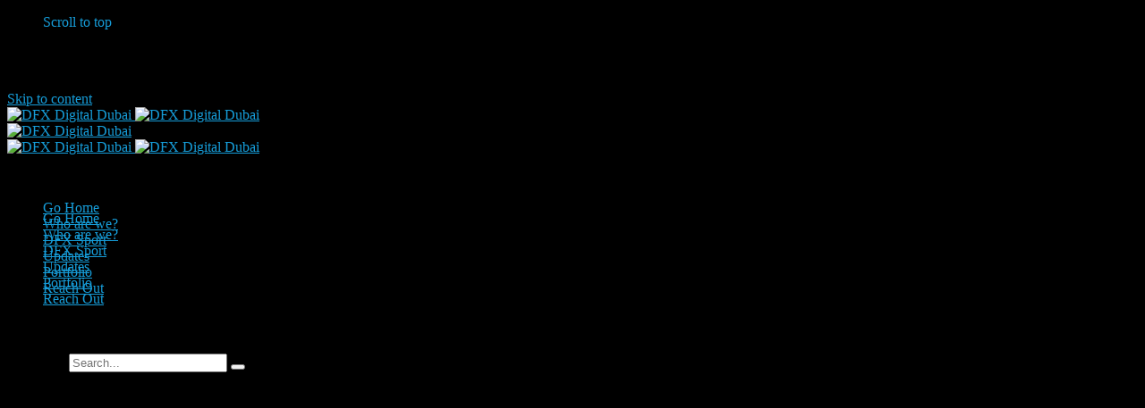

--- FILE ---
content_type: text/html; charset=UTF-8
request_url: http://www.dfx-digital.com/reporting-and-analysis/
body_size: 62907
content:
<!DOCTYPE html>
<html lang="en-US">
<head>
	<meta charset="UTF-8">
	<meta name="viewport" content="width=device-width, initial-scale=1.0, maximum-scale=1, user-scalable=no">

	<meta name='robots' content='index, follow, max-image-preview:large, max-snippet:-1, max-video-preview:-1' />

	<!-- This site is optimized with the Yoast SEO plugin v18.1 - https://yoast.com/wordpress/plugins/seo/ -->
	<title>Reporting and Analysis - DFX Digital Dubai</title>
	<link rel="canonical" href="https://www.dfx-digital.com/reporting-and-analysis/" />
	<meta property="og:locale" content="en_US" />
	<meta property="og:type" content="article" />
	<meta property="og:title" content="Reporting and Analysis - DFX Digital Dubai" />
	<meta property="og:url" content="https://www.dfx-digital.com/reporting-and-analysis/" />
	<meta property="og:site_name" content="DFX Digital Dubai" />
	<meta property="article:modified_time" content="2020-11-01T18:51:49+00:00" />
	<meta property="og:image" content="https://dfxdigital-e33c.kxcdn.com/wp-content/uploads/2020/10/DFXD-Social-Sharing-image.jpg" />
	<meta property="og:image:width" content="1200" />
	<meta property="og:image:height" content="675" />
	<meta property="og:image:type" content="image/jpeg" />
	<meta name="twitter:card" content="summary_large_image" />
	<meta name="twitter:label1" content="Est. reading time" />
	<meta name="twitter:data1" content="17 minutes" />
	<script type="application/ld+json" class="yoast-schema-graph">{"@context":"https://schema.org","@graph":[{"@type":"WebSite","@id":"https://www.dfx-digital.com/#website","url":"https://www.dfx-digital.com/","name":"DFX Digital Dubai","description":"Digital Content Strategy and Implementation","potentialAction":[{"@type":"SearchAction","target":{"@type":"EntryPoint","urlTemplate":"https://www.dfx-digital.com/?s={search_term_string}"},"query-input":"required name=search_term_string"}],"inLanguage":"en-US"},{"@type":"WebPage","@id":"https://www.dfx-digital.com/reporting-and-analysis/#webpage","url":"https://www.dfx-digital.com/reporting-and-analysis/","name":"Reporting and Analysis - DFX Digital Dubai","isPartOf":{"@id":"https://www.dfx-digital.com/#website"},"datePublished":"2020-10-30T11:44:44+00:00","dateModified":"2020-11-01T18:51:49+00:00","breadcrumb":{"@id":"https://www.dfx-digital.com/reporting-and-analysis/#breadcrumb"},"inLanguage":"en-US","potentialAction":[{"@type":"ReadAction","target":["https://www.dfx-digital.com/reporting-and-analysis/"]}]},{"@type":"BreadcrumbList","@id":"https://www.dfx-digital.com/reporting-and-analysis/#breadcrumb","itemListElement":[{"@type":"ListItem","position":1,"name":"Home","item":"https://www.dfx-digital.com/"},{"@type":"ListItem","position":2,"name":"Reporting and Analysis"}]}]}</script>
	<!-- / Yoast SEO plugin. -->


<link rel='dns-prefetch' href='//s.w.org' />
<link rel="alternate" type="application/rss+xml" title="DFX Digital Dubai &raquo; Feed" href="https://www.dfx-digital.com/feed/" />
<script type="text/javascript">
window._wpemojiSettings = {"baseUrl":"https:\/\/s.w.org\/images\/core\/emoji\/13.1.0\/72x72\/","ext":".png","svgUrl":"https:\/\/s.w.org\/images\/core\/emoji\/13.1.0\/svg\/","svgExt":".svg","source":{"concatemoji":"http:\/\/dfxdigital-e33c.kxcdn.com\/wp-includes\/js\/wp-emoji-release.min.js?ver=5.9.12"}};
/*! This file is auto-generated */
!function(e,a,t){var n,r,o,i=a.createElement("canvas"),p=i.getContext&&i.getContext("2d");function s(e,t){var a=String.fromCharCode;p.clearRect(0,0,i.width,i.height),p.fillText(a.apply(this,e),0,0);e=i.toDataURL();return p.clearRect(0,0,i.width,i.height),p.fillText(a.apply(this,t),0,0),e===i.toDataURL()}function c(e){var t=a.createElement("script");t.src=e,t.defer=t.type="text/javascript",a.getElementsByTagName("head")[0].appendChild(t)}for(o=Array("flag","emoji"),t.supports={everything:!0,everythingExceptFlag:!0},r=0;r<o.length;r++)t.supports[o[r]]=function(e){if(!p||!p.fillText)return!1;switch(p.textBaseline="top",p.font="600 32px Arial",e){case"flag":return s([127987,65039,8205,9895,65039],[127987,65039,8203,9895,65039])?!1:!s([55356,56826,55356,56819],[55356,56826,8203,55356,56819])&&!s([55356,57332,56128,56423,56128,56418,56128,56421,56128,56430,56128,56423,56128,56447],[55356,57332,8203,56128,56423,8203,56128,56418,8203,56128,56421,8203,56128,56430,8203,56128,56423,8203,56128,56447]);case"emoji":return!s([10084,65039,8205,55357,56613],[10084,65039,8203,55357,56613])}return!1}(o[r]),t.supports.everything=t.supports.everything&&t.supports[o[r]],"flag"!==o[r]&&(t.supports.everythingExceptFlag=t.supports.everythingExceptFlag&&t.supports[o[r]]);t.supports.everythingExceptFlag=t.supports.everythingExceptFlag&&!t.supports.flag,t.DOMReady=!1,t.readyCallback=function(){t.DOMReady=!0},t.supports.everything||(n=function(){t.readyCallback()},a.addEventListener?(a.addEventListener("DOMContentLoaded",n,!1),e.addEventListener("load",n,!1)):(e.attachEvent("onload",n),a.attachEvent("onreadystatechange",function(){"complete"===a.readyState&&t.readyCallback()})),(n=t.source||{}).concatemoji?c(n.concatemoji):n.wpemoji&&n.twemoji&&(c(n.twemoji),c(n.wpemoji)))}(window,document,window._wpemojiSettings);
</script>
<style type="text/css">
img.wp-smiley,
img.emoji {
	display: inline !important;
	border: none !important;
	box-shadow: none !important;
	height: 1em !important;
	width: 1em !important;
	margin: 0 0.07em !important;
	vertical-align: -0.1em !important;
	background: none !important;
	padding: 0 !important;
}
</style>
	<link rel='stylesheet' id='sgr_main-css'  href='http://dfxdigital-e33c.kxcdn.com/wp-content/plugins/simple-google-recaptcha/sgr.css?ver=1644398948' type='text/css' media='all' />
<link rel='stylesheet' id='wp-block-library-css'  href='http://dfxdigital-e33c.kxcdn.com/wp-includes/css/dist/block-library/style.min.css?ver=5.9.12' type='text/css' media='all' />
<style id='wp-block-library-theme-inline-css' type='text/css'>
.wp-block-audio figcaption{color:#555;font-size:13px;text-align:center}.is-dark-theme .wp-block-audio figcaption{color:hsla(0,0%,100%,.65)}.wp-block-code>code{font-family:Menlo,Consolas,monaco,monospace;color:#1e1e1e;padding:.8em 1em;border:1px solid #ddd;border-radius:4px}.wp-block-embed figcaption{color:#555;font-size:13px;text-align:center}.is-dark-theme .wp-block-embed figcaption{color:hsla(0,0%,100%,.65)}.blocks-gallery-caption{color:#555;font-size:13px;text-align:center}.is-dark-theme .blocks-gallery-caption{color:hsla(0,0%,100%,.65)}.wp-block-image figcaption{color:#555;font-size:13px;text-align:center}.is-dark-theme .wp-block-image figcaption{color:hsla(0,0%,100%,.65)}.wp-block-pullquote{border-top:4px solid;border-bottom:4px solid;margin-bottom:1.75em;color:currentColor}.wp-block-pullquote__citation,.wp-block-pullquote cite,.wp-block-pullquote footer{color:currentColor;text-transform:uppercase;font-size:.8125em;font-style:normal}.wp-block-quote{border-left:.25em solid;margin:0 0 1.75em;padding-left:1em}.wp-block-quote cite,.wp-block-quote footer{color:currentColor;font-size:.8125em;position:relative;font-style:normal}.wp-block-quote.has-text-align-right{border-left:none;border-right:.25em solid;padding-left:0;padding-right:1em}.wp-block-quote.has-text-align-center{border:none;padding-left:0}.wp-block-quote.is-large,.wp-block-quote.is-style-large,.wp-block-quote.is-style-plain{border:none}.wp-block-search .wp-block-search__label{font-weight:700}.wp-block-group:where(.has-background){padding:1.25em 2.375em}.wp-block-separator{border:none;border-bottom:2px solid;margin-left:auto;margin-right:auto;opacity:.4}.wp-block-separator:not(.is-style-wide):not(.is-style-dots){width:100px}.wp-block-separator.has-background:not(.is-style-dots){border-bottom:none;height:1px}.wp-block-separator.has-background:not(.is-style-wide):not(.is-style-dots){height:2px}.wp-block-table thead{border-bottom:3px solid}.wp-block-table tfoot{border-top:3px solid}.wp-block-table td,.wp-block-table th{padding:.5em;border:1px solid;word-break:normal}.wp-block-table figcaption{color:#555;font-size:13px;text-align:center}.is-dark-theme .wp-block-table figcaption{color:hsla(0,0%,100%,.65)}.wp-block-video figcaption{color:#555;font-size:13px;text-align:center}.is-dark-theme .wp-block-video figcaption{color:hsla(0,0%,100%,.65)}.wp-block-template-part.has-background{padding:1.25em 2.375em;margin-top:0;margin-bottom:0}
</style>
<style id='global-styles-inline-css' type='text/css'>
body{--wp--preset--color--black: #000000;--wp--preset--color--cyan-bluish-gray: #abb8c3;--wp--preset--color--white: #ffffff;--wp--preset--color--pale-pink: #f78da7;--wp--preset--color--vivid-red: #cf2e2e;--wp--preset--color--luminous-vivid-orange: #ff6900;--wp--preset--color--luminous-vivid-amber: #fcb900;--wp--preset--color--light-green-cyan: #7bdcb5;--wp--preset--color--vivid-green-cyan: #00d084;--wp--preset--color--pale-cyan-blue: #8ed1fc;--wp--preset--color--vivid-cyan-blue: #0693e3;--wp--preset--color--vivid-purple: #9b51e0;--wp--preset--color--brand-color: #169dd9;--wp--preset--color--beige-dark: #A1824F;--wp--preset--color--dark-strong: #24262B;--wp--preset--color--dark-light: #32353C;--wp--preset--color--grey-strong: #838998;--wp--preset--gradient--vivid-cyan-blue-to-vivid-purple: linear-gradient(135deg,rgba(6,147,227,1) 0%,rgb(155,81,224) 100%);--wp--preset--gradient--light-green-cyan-to-vivid-green-cyan: linear-gradient(135deg,rgb(122,220,180) 0%,rgb(0,208,130) 100%);--wp--preset--gradient--luminous-vivid-amber-to-luminous-vivid-orange: linear-gradient(135deg,rgba(252,185,0,1) 0%,rgba(255,105,0,1) 100%);--wp--preset--gradient--luminous-vivid-orange-to-vivid-red: linear-gradient(135deg,rgba(255,105,0,1) 0%,rgb(207,46,46) 100%);--wp--preset--gradient--very-light-gray-to-cyan-bluish-gray: linear-gradient(135deg,rgb(238,238,238) 0%,rgb(169,184,195) 100%);--wp--preset--gradient--cool-to-warm-spectrum: linear-gradient(135deg,rgb(74,234,220) 0%,rgb(151,120,209) 20%,rgb(207,42,186) 40%,rgb(238,44,130) 60%,rgb(251,105,98) 80%,rgb(254,248,76) 100%);--wp--preset--gradient--blush-light-purple: linear-gradient(135deg,rgb(255,206,236) 0%,rgb(152,150,240) 100%);--wp--preset--gradient--blush-bordeaux: linear-gradient(135deg,rgb(254,205,165) 0%,rgb(254,45,45) 50%,rgb(107,0,62) 100%);--wp--preset--gradient--luminous-dusk: linear-gradient(135deg,rgb(255,203,112) 0%,rgb(199,81,192) 50%,rgb(65,88,208) 100%);--wp--preset--gradient--pale-ocean: linear-gradient(135deg,rgb(255,245,203) 0%,rgb(182,227,212) 50%,rgb(51,167,181) 100%);--wp--preset--gradient--electric-grass: linear-gradient(135deg,rgb(202,248,128) 0%,rgb(113,206,126) 100%);--wp--preset--gradient--midnight: linear-gradient(135deg,rgb(2,3,129) 0%,rgb(40,116,252) 100%);--wp--preset--duotone--dark-grayscale: url('#wp-duotone-dark-grayscale');--wp--preset--duotone--grayscale: url('#wp-duotone-grayscale');--wp--preset--duotone--purple-yellow: url('#wp-duotone-purple-yellow');--wp--preset--duotone--blue-red: url('#wp-duotone-blue-red');--wp--preset--duotone--midnight: url('#wp-duotone-midnight');--wp--preset--duotone--magenta-yellow: url('#wp-duotone-magenta-yellow');--wp--preset--duotone--purple-green: url('#wp-duotone-purple-green');--wp--preset--duotone--blue-orange: url('#wp-duotone-blue-orange');--wp--preset--font-size--small: 14px;--wp--preset--font-size--medium: 20px;--wp--preset--font-size--large: 17px;--wp--preset--font-size--x-large: 42px;--wp--preset--font-size--extra-small: 13px;--wp--preset--font-size--normal: 15px;--wp--preset--font-size--larger: 20px;}.has-black-color{color: var(--wp--preset--color--black) !important;}.has-cyan-bluish-gray-color{color: var(--wp--preset--color--cyan-bluish-gray) !important;}.has-white-color{color: var(--wp--preset--color--white) !important;}.has-pale-pink-color{color: var(--wp--preset--color--pale-pink) !important;}.has-vivid-red-color{color: var(--wp--preset--color--vivid-red) !important;}.has-luminous-vivid-orange-color{color: var(--wp--preset--color--luminous-vivid-orange) !important;}.has-luminous-vivid-amber-color{color: var(--wp--preset--color--luminous-vivid-amber) !important;}.has-light-green-cyan-color{color: var(--wp--preset--color--light-green-cyan) !important;}.has-vivid-green-cyan-color{color: var(--wp--preset--color--vivid-green-cyan) !important;}.has-pale-cyan-blue-color{color: var(--wp--preset--color--pale-cyan-blue) !important;}.has-vivid-cyan-blue-color{color: var(--wp--preset--color--vivid-cyan-blue) !important;}.has-vivid-purple-color{color: var(--wp--preset--color--vivid-purple) !important;}.has-black-background-color{background-color: var(--wp--preset--color--black) !important;}.has-cyan-bluish-gray-background-color{background-color: var(--wp--preset--color--cyan-bluish-gray) !important;}.has-white-background-color{background-color: var(--wp--preset--color--white) !important;}.has-pale-pink-background-color{background-color: var(--wp--preset--color--pale-pink) !important;}.has-vivid-red-background-color{background-color: var(--wp--preset--color--vivid-red) !important;}.has-luminous-vivid-orange-background-color{background-color: var(--wp--preset--color--luminous-vivid-orange) !important;}.has-luminous-vivid-amber-background-color{background-color: var(--wp--preset--color--luminous-vivid-amber) !important;}.has-light-green-cyan-background-color{background-color: var(--wp--preset--color--light-green-cyan) !important;}.has-vivid-green-cyan-background-color{background-color: var(--wp--preset--color--vivid-green-cyan) !important;}.has-pale-cyan-blue-background-color{background-color: var(--wp--preset--color--pale-cyan-blue) !important;}.has-vivid-cyan-blue-background-color{background-color: var(--wp--preset--color--vivid-cyan-blue) !important;}.has-vivid-purple-background-color{background-color: var(--wp--preset--color--vivid-purple) !important;}.has-black-border-color{border-color: var(--wp--preset--color--black) !important;}.has-cyan-bluish-gray-border-color{border-color: var(--wp--preset--color--cyan-bluish-gray) !important;}.has-white-border-color{border-color: var(--wp--preset--color--white) !important;}.has-pale-pink-border-color{border-color: var(--wp--preset--color--pale-pink) !important;}.has-vivid-red-border-color{border-color: var(--wp--preset--color--vivid-red) !important;}.has-luminous-vivid-orange-border-color{border-color: var(--wp--preset--color--luminous-vivid-orange) !important;}.has-luminous-vivid-amber-border-color{border-color: var(--wp--preset--color--luminous-vivid-amber) !important;}.has-light-green-cyan-border-color{border-color: var(--wp--preset--color--light-green-cyan) !important;}.has-vivid-green-cyan-border-color{border-color: var(--wp--preset--color--vivid-green-cyan) !important;}.has-pale-cyan-blue-border-color{border-color: var(--wp--preset--color--pale-cyan-blue) !important;}.has-vivid-cyan-blue-border-color{border-color: var(--wp--preset--color--vivid-cyan-blue) !important;}.has-vivid-purple-border-color{border-color: var(--wp--preset--color--vivid-purple) !important;}.has-vivid-cyan-blue-to-vivid-purple-gradient-background{background: var(--wp--preset--gradient--vivid-cyan-blue-to-vivid-purple) !important;}.has-light-green-cyan-to-vivid-green-cyan-gradient-background{background: var(--wp--preset--gradient--light-green-cyan-to-vivid-green-cyan) !important;}.has-luminous-vivid-amber-to-luminous-vivid-orange-gradient-background{background: var(--wp--preset--gradient--luminous-vivid-amber-to-luminous-vivid-orange) !important;}.has-luminous-vivid-orange-to-vivid-red-gradient-background{background: var(--wp--preset--gradient--luminous-vivid-orange-to-vivid-red) !important;}.has-very-light-gray-to-cyan-bluish-gray-gradient-background{background: var(--wp--preset--gradient--very-light-gray-to-cyan-bluish-gray) !important;}.has-cool-to-warm-spectrum-gradient-background{background: var(--wp--preset--gradient--cool-to-warm-spectrum) !important;}.has-blush-light-purple-gradient-background{background: var(--wp--preset--gradient--blush-light-purple) !important;}.has-blush-bordeaux-gradient-background{background: var(--wp--preset--gradient--blush-bordeaux) !important;}.has-luminous-dusk-gradient-background{background: var(--wp--preset--gradient--luminous-dusk) !important;}.has-pale-ocean-gradient-background{background: var(--wp--preset--gradient--pale-ocean) !important;}.has-electric-grass-gradient-background{background: var(--wp--preset--gradient--electric-grass) !important;}.has-midnight-gradient-background{background: var(--wp--preset--gradient--midnight) !important;}.has-small-font-size{font-size: var(--wp--preset--font-size--small) !important;}.has-medium-font-size{font-size: var(--wp--preset--font-size--medium) !important;}.has-large-font-size{font-size: var(--wp--preset--font-size--large) !important;}.has-x-large-font-size{font-size: var(--wp--preset--font-size--x-large) !important;}
</style>
<link rel='stylesheet' id='contact-form-7-css'  href='http://dfxdigital-e33c.kxcdn.com/wp-content/plugins/contact-form-7/includes/css/styles.css?ver=5.5.4' type='text/css' media='all' />
<link rel='stylesheet' id='ohio-style-css'  href='http://dfxdigital-e33c.kxcdn.com/wp-content/themes/ohio/style.css?ver=2.4.3' type='text/css' media='all' />
<style id='ohio-style-inline-css' type='text/css'>
.brand-color,.brand-color-i,.brand-color-hover-i:hover,.brand-color-hover:hover,.has-brand-color-color,.is-style-outline .has-brand-color-color,a:hover,.nav .nav-item.active-main-item > a,.nav .nav-item.active > a,.nav .current-menu-ancestor > a,.nav .current-menu-item > a,.hamburger-nav .menu li.current-menu-ancestor > a > span,.hamburger-nav .menu li.current-menu-item > a > span,.blog-grid:not(.blog-grid-type-2):not(.blog-grid-type-4):hover h3 a,.portfolio-item.grid-2:hover h4.title,.fullscreen-nav li a:hover,.socialbar.inline a:hover,.gallery .expand .ion:hover,.close .ion:hover,.accordionItem_title:hover,.tab .tabNav_link:hover,.widget .socialbar a:hover,.social-bar .socialbar a:hover,.share-bar .links a:hover,.widget_shopping_cart_content .buttons a.button:first-child:hover,span.page-numbers.current,a.page-numbers:hover,.comment-content a,.page-headline .subtitle b:before,nav.pagination li .page-numbers.active,.woocommerce .woo-my-nav li.is-active a,.portfolio-sorting li a.active,.widget_nav_menu .current-menu-item > a,.widget_pages .current-menu-item > a,.portfolio-item-fullscreen .portfolio-details-date:before,.btn.btn-link:hover,.blog-grid-content .category-holder:after,.clb-page-headline .post-meta-estimate:before,.comments-area .comment-date-and-time:after,.post .entry-content a:not(.wp-block-button__link),.project-page-content .date:before,.pagination li .btn.active,.pagination li .btn.current,.pagination li .page-numbers.active,.pagination li .page-numbers.current,.category-holder:not(.no-divider):after,.inline-divider:after,.hamburger-nav .menu .nav-item:hover > a.menu-link .ion,.hamburger-nav .menu .nav-item .visible > a.menu-link .ion,.hamburger-nav .menu .nav-item.active > a.menu-link .ion,.hamburger-nav .menu .sub-nav-item:hover > a.menu-link .ion,.hamburger-nav .menu .sub-nav-item .visible > a.menu-link .ion,.hamburger-nav .menu .sub-nav-item.active > a.menu-link .ion,.widgets a,.widgets a *:not(.fab),.pricing:hover .pricing_price_title,.btn-link:focus, a.btn-link:focus,.btn-link:active, a.btn-link:active,.pricing_list_item .ion,a.highlighted,.woocommerce .woocommerce-privacy-policy-text a,.blog-grid-type-6 .category-holder a.category{color:#169dd9;}.brand-border-color,.brand-border-color-hover,.has-brand-color-background-color,.is-style-outline .has-brand-color-color,.wp-block-button__link:hover,.custom-cursor .circle-cursor--outer,.btn-brand, .btn:not(.btn-link):hover,.btn-brand:active, .btn:not(.btn-link):active,.btn-brand:focus, .btn:not(.btn-link):focus,a.button:hover,button.button:hover,.pricing:hover .btn.btn-brand{border-color:#169dd9;}.brand-bg-color,.brand-bg-color-after,.brand-bg-color-before,.brand-bg-color-hover,.brand-bg-color-i,.brand-bg-color-hover-i,.btn-brand:not(.btn-outline),.has-brand-color-background-color,a.brand-bg-color,.wp-block-button__link:hover,.widget_price_filter .ui-slider-range,.widget_price_filter .ui-slider-handle:after,.nav .nav-item:before,.nav .nav-item.current-menu-item:before,.widget_calendar caption,.tag:not(.tag-portfolio):hover,.page-headline .tags .tag,.radio input:checked + .input:after,.menu-list-details .tag,.custom-cursor .circle-cursor--inner,.custom-cursor .circle-cursor--inner.cursor-link-hover,.btn-round:before,.btn:not(.btn-link):hover,.btn:not(.btn-link):active,.btn:not(.btn-link):focus,button.button:not(.btn-link):hover,a.button:not(.btn-link):hover,.btn.btn-flat:hover,.btn.btn-flat:focus,.btn.btn-outline:hover,nav.pagination li .btn.active:hover,.tag:not(body):hover,.tag-cloud-link:hover,.pricing_price_time:hover,.pricing:hover .btn.btn-brand{background-color:#169dd9;}::selection{background-color:#169dd9;}a,.post .entry-content a:not(.wp-block-button__link){color:#169dd9;}.comments-container,.woo_c-product .single-product-tabs .tab-items-container,.single-post .widget_ohio_widget_about_author,.blog-grid.boxed .blog-grid-content,.portfolio-item-grid.portfolio-grid-type-1.boxed .portfolio-item-details,.site-footer{background-color:#000000;}.dark-scheme,.dark-scheme.with-boxed-container .site,.dark-scheme .site-content,.dark-scheme .header:not(.-mobile).header-5,.dark-scheme .site-footer,.dark-scheme .horizontal_accordionItem,.dark-scheme .clb-page-headline:before,.dark-scheme [class*="type"] .woo_c-product-details{background-color:#000000;}.search-global.fixed .ion{color:#169dd9;}.header.-mobile .nav .mbl-overlay-container{background-color:#169dd9;}.header,.header:not(.-mobile).header-5,.header:not(.-mobile).header-6,.header:not(.-mobile).header-7{border:none;}.header.-sticky{border:none;}.clb-back-link{top:120px;}.clb-page-headline::after{background-color:transparent;}.page-container,.elementor .elementor-section.elementor-section-boxed > .elementor-container{max-width:1300px}.spinner .path,.sk-preloader .sk-circle:before,.sk-folding-cube .sk-cube:before,.sk-preloader .sk-child:before,.sk-double-bounce .sk-child{stroke:#169dd9;background-color:#169dd9;}.sk-percentage .sk-percentage-percent{color:#169dd9;}.clb-subscribe-img{background-image:url('https://dfxdigital-e33c.kxcdn.com/wp-content/uploads/2019/11/oh__img9-1-768x768.jpg');background-size:cover;background-position:center center;background-repeat:no-repeat;}body.custom-cursor .circle-cursor--inner,body.custom-cursor .circle-cursor--inner.cursor-link-hover{background-color:#169dd9;}body.custom-cursor .circle-cursor--outer,body.custom-cursor .circle-cursor--outer.cursor-link-hover{border-color:#169dd9;}.site-footer{background-color:#000000;color:#000000;}.site-footer,.site-footer .widgets a,.site-footer .btn-flat{color:#000000;}.site-footer .widget-title{color:#000000;}.comments-container {background-color: rgba(66,0,255,0.035);}.page-container.top-offset {padding-top: 80px;} @media screen and (min-width:1025px){.header .header-wrap, .header.header-2:not(.-mobile) .header-wrap, .header-cap, :not(.is-mobile-menu).with-header-2 .header-cap{height:100px;}.header .branding .logo img, .header .branding .mobile-logo img, .header .branding .fixed-mobile-logo img, .header .branding .for-onepage img{max-height:80px;}.clb-page-headline{min-height:500px;}} @media screen and (min-width:769px) and (max-width:1024px){.header .branding .logo img, .header .branding .mobile-logo img, .header .branding .fixed-mobile-logo img, .header .branding .for-onepage img{max-height:70px;}.clb-page-headline{min-height:400px;}} @media screen and (max-width:768px){.header .branding .logo img, .header .branding .mobile-logo img, .header .branding .fixed-mobile-logo img, .header .branding .for-onepage img{max-height:50px;}.clb-page-headline{min-height:300px;}}
</style>
<link rel='stylesheet' id='js_composer_front-css'  href='http://dfxdigital-e33c.kxcdn.com/wp-content/plugins/js_composer/assets/css/js_composer.min.css?ver=6.4.1' type='text/css' media='all' />
<script type='text/javascript' id='sgr_main-js-extra'>
/* <![CDATA[ */
var sgr_main = {"sgr_site_key":"6LeTBNwZAAAAANVBaEaQ0sAb2yYo-Uyj9gjNkJKZ"};
/* ]]> */
</script>
<script type='text/javascript' src='http://dfxdigital-e33c.kxcdn.com/wp-content/plugins/simple-google-recaptcha/sgr.js?ver=1644398948' id='sgr_main-js'></script>
<link rel="EditURI" type="application/rsd+xml" title="RSD" href="https://www.dfx-digital.com/xmlrpc.php?rsd" />
<link rel="wlwmanifest" type="application/wlwmanifest+xml" href="http://www.dfx-digital.com/wp-includes/wlwmanifest.xml" /> 
<meta name="generator" content="WordPress 5.9.12" />
<link rel='shortlink' href='https://www.dfx-digital.com/?p=218056' />
<link rel="alternate" type="application/json+oembed" href="https://www.dfx-digital.com/wp-json/oembed/1.0/embed?url=https%3A%2F%2Fwww.dfx-digital.com%2Freporting-and-analysis%2F" />
<link rel="alternate" type="text/xml+oembed" href="https://www.dfx-digital.com/wp-json/oembed/1.0/embed?url=https%3A%2F%2Fwww.dfx-digital.com%2Freporting-and-analysis%2F&#038;format=xml" />
<meta name="generator" content="Powered by WPBakery Page Builder - drag and drop page builder for WordPress."/>
<link rel="icon" href="https://dfxdigital-e33c.kxcdn.com/wp-content/uploads/2020/09/DFX-Desktop-Icon-150x150.jpg" sizes="32x32" />
<link rel="icon" href="https://dfxdigital-e33c.kxcdn.com/wp-content/uploads/2020/09/DFX-Desktop-Icon-300x300.jpg" sizes="192x192" />
<link rel="apple-touch-icon" href="https://dfxdigital-e33c.kxcdn.com/wp-content/uploads/2020/09/DFX-Desktop-Icon-300x300.jpg" />
<meta name="msapplication-TileImage" content="https://dfxdigital-e33c.kxcdn.com/wp-content/uploads/2020/09/DFX-Desktop-Icon-300x300.jpg" />
<style type="text/css" data-type="vc_shortcodes-custom-css">.vc_custom_1584626412200{background-color: rgba(136,136,136,0.05) !important;*background-color: rgb(136,136,136) !important;}.vc_custom_1604056399831{background-color: rgba(136,136,136,0.05) !important;*background-color: rgb(136,136,136) !important;}.vc_custom_1604144213649{background-color: #000000 !important;}.vc_custom_1604056427494{background-color: #000000 !important;}.vc_custom_1584626525911{border-left-width: 1px !important;padding-left: 50px !important;border-left-color: rgba(136,136,136,0.8) !important;border-left-style: solid !important;}.vc_custom_1584626054812{border-left-width: 1px !important;padding-left: 50px !important;border-left-color: rgba(136,136,136,0.8) !important;border-left-style: solid !important;}.vc_custom_1584626054812{border-left-width: 1px !important;padding-left: 50px !important;border-left-color: rgba(136,136,136,0.8) !important;border-left-style: solid !important;}.vc_custom_1584626048973{border-left-width: 1px !important;padding-left: 50px !important;border-left-color: rgba(136,136,136,0.8) !important;border-left-style: solid !important;}.vc_custom_1584626060067{border-left-width: 1px !important;padding-left: 50px !important;border-left-color: rgba(136,136,136,0.8) !important;border-left-style: solid !important;}.vc_custom_1584626060067{border-left-width: 1px !important;padding-left: 50px !important;border-left-color: rgba(136,136,136,0.8) !important;border-left-style: solid !important;}.vc_custom_1584625893395{padding-left: 30px !important;}.vc_custom_1584625897534{padding-left: 30px !important;}.vc_custom_1584621131402{padding-left: 50px !important;}.vc_custom_1584621135305{padding-left: 50px !important;}.vc_custom_1584621139671{padding-left: 50px !important;}.vc_custom_1584621143924{padding-left: 50px !important;}.vc_custom_1584621291990{padding-left: 50px !important;}.vc_custom_1584621301000{padding-left: 50px !important;}.vc_custom_1584621296514{padding-left: 50px !important;}.vc_custom_1571143156542{background-position: center !important;background-repeat: no-repeat !important;background-size: cover !important;}.vc_custom_1584626487997{background-color: #ffffff !important;}.vc_custom_1581939512916{margin-right: 0px !important;margin-left: 0px !important;background-image: url(http://dfxdigital-e33c.kxcdn.com/wp-content/uploads/2019/10/oh__img92-2.jpg?id=20420) !important;background-position: center !important;background-repeat: no-repeat !important;background-size: cover !important;}.vc_custom_1584626533244{border-top-width: 1px !important;padding-top: 30px !important;border-top-color: rgba(136,136,136,0.8) !important;border-top-style: solid !important;}</style><noscript><style> .wpb_animate_when_almost_visible { opacity: 1; }</style></noscript></head>
<body class="page-template-default page page-id-218056 wp-embed-responsive ohio-theme-2-0-0 with-header-4 with-spacer dark-scheme custom-cursor wpb-js-composer js-comp-ver-6.4.1 vc_responsive">
	

	
    <ul class="elements-bar left">
                    <li><a class="clb-scroll-top vc_hidden-md vc_hidden-sm vc_visible-xs">
	<div class="clb-scroll-top-bar">
		<div class="scroll-track"></div>
	</div>
	<div class="clb-scroll-top-holder font-titles">
		Scroll to top	</div>
</a></li>
                    <li>
</li>
            </ul>

    <ul class="elements-bar right">
                    <li>
</li>
            </ul>

	<div id="page" class="site">
		<a class="skip-link screen-reader-text" href="#main">Skip to content</a>
		
		
		

		
<header id="masthead" class="header dark-text header-4 both-types"
     data-header-fixed="true"         data-fixed-initial-offset="150">
        
    <div class="header-wrap">
        <div class="top-part">
		
            <div class="left-part"> 
                                    <div class="desktop-hamburger">
                        
<!-- Fullscreen -->
<div class="hamburger btn-round btn-round-light dark-mode-reset" tabindex="1">
	<i class="ion">
		<a href="#" class="hamburger-holder" aria-controls="site-navigation" aria-expanded="false">
			<span class="_shape"></span>
			<span class="_shape"></span>
		</a>	
	</i>
</div>                    </div>
                                                    <div class="mobile-hamburger -left">
                        
<!-- Fullscreen -->
<div class="hamburger btn-round btn-round-light dark-mode-reset" tabindex="1">
	<i class="ion">
		<a href="#" class="hamburger-holder" aria-controls="site-navigation" aria-expanded="false">
			<span class="_shape"></span>
			<span class="_shape"></span>
		</a>	
	</i>
</div>                    </div>
                
                
<div class="branding">
	<a class="branding-title font-titles" href="https://www.dfx-digital.com/" rel="home">
		<div class="logo">
							<img src="https://dfxdigital-e33c.kxcdn.com/wp-content/uploads/2020/10/DFX-Head-only-e1603529190520.png" class=" main-logo"  alt="DFX Digital Dubai" >
				
															<img src="https://dfxdigital-e33c.kxcdn.com/wp-content/uploads/2020/10/DFX-Head-only-e1603529190520.png" class=" dark-scheme-logo"  alt="DFX Digital Dubai" >
									
					</div>
		<div class="fixed-logo">
							<img src="https://dfxdigital-e33c.kxcdn.com/wp-content/uploads/2020/10/DFX-Head-only-e1603529190520.png"  alt="DFX Digital Dubai">
					</div>
						<div class="for-onepage">
			<span class="dark hidden">
									<img src="https://dfxdigital-e33c.kxcdn.com/wp-content/uploads/2020/10/DFX-Head-only-e1603529190520.png"  alt="DFX Digital Dubai">
							</span>
			<span class="light hidden">
									<img src="https://dfxdigital-e33c.kxcdn.com/wp-content/uploads/2020/10/DFX-Head-only-e1603529190520.png"  alt="DFX Digital Dubai">
							</span>
		</div>
	</a>
</div>
                <ul class="menu-optional">
                    <li class="lang-dropdown-holder">
                        
                    </li>
                </ul>
            </div>
            <!-- Logo -->
            
<nav id="site-navigation" class="nav with-counters" data-mobile-menu-second-click-link="">

    <!-- Mobile overlay -->
    <div class="mbl-overlay menu-mbl-overlay">
        <div class="mbl-overlay-bg"></div>

        <!-- Close bar -->
        <div class="close-bar text-left">
            <div class="btn-round btn-round-light clb-close" tabindex="0">
                <i class="ion ion-md-close"></i>
            </div>

            <!-- Search -->
            
	<a class="search-global btn-round btn-round-light" tabindex="1" data-nav-search="true">
		<i class="icon ion ion-md-search brand-color-hover-i"></i>
	</a>
        </div>
        <div class="mbl-overlay-container">

            <!-- Navigation -->
            <div id="mega-menu-wrap" class="nav-container">

                <ul id="primary-menu" class="menu"><li id="nav-menu-item-217676-697f4aecd63bd" class="mega-menu-item nav-item menu-item-depth-0 "><a href="https://www.dfx-digital.com/" class="menu-link main-menu-link item-title"><span>Go Home</span></a></li>
<li id="nav-menu-item-217567-697f4aecd655f" class="mega-menu-item nav-item menu-item-depth-0 "><a href="https://www.dfx-digital.com/about-dfx-digital/" class="menu-link main-menu-link item-title"><span>Who are we?</span></a></li>
<li id="nav-menu-item-218304-697f4aecd65d9" class="mega-menu-item nav-item menu-item-depth-0 "><a href="https://www.dfx-digital.com/dfx-digital-sports/" class="menu-link main-menu-link item-title"><span>DFX Sport</span></a></li>
<li id="nav-menu-item-218258-697f4aecd6718" class="mega-menu-item nav-item menu-item-depth-0 "><a href="https://www.dfx-digital.com/category/dfx-digital-content/" class="menu-link main-menu-link item-title"><span>Updates</span></a></li>
<li id="nav-menu-item-217642-697f4aecd6786" class="mega-menu-item nav-item menu-item-depth-0 "><a title="DFX Digital Clients" href="https://www.dfx-digital.com/dfx-digital-projects/" class="menu-link main-menu-link item-title"><span>Portfolio</span></a></li>
<li id="nav-menu-item-217568-697f4aecd67fc" class="mega-menu-item nav-item menu-item-depth-0 "><a title="Contact DFX Digital" href="https://www.dfx-digital.com/contact-dfx-digital/" class="menu-link main-menu-link item-title"><span>Reach Out</span></a></li>
</ul>            </div>

            <!-- Copyright -->
            <div class="copyright">
                © 2020 - DFX Digital                <br>
                All right reserved.            </div>

            

            <!-- Social links -->
                    </div>

        <!-- Mobile social icons -->
            </div>
</nav>

            <ul class="menu-optional right-part">
                <li class="btn-optional-holder">
                                    </li>
                                    <li>
                        
	<a class="search-global btn-round btn-round-light" tabindex="1" data-nav-search="true">
		<i class="icon ion ion-md-search brand-color-hover-i"></i>
	</a>
                    </li>
                                
								            </ul>

        </div>
        <div class="middle-part"></div>
    </div>
</header>

<div class="clb-popup hamburger-nav type3">
    <div class="close-bar text-left">
        <div class="btn-round clb-close" tabindex="0">
            <i class="ion ion-md-close"></i>
        </div>
    </div>
    <div class="page-container">
        <div class="hamburger-nav-holder">
            <ul id="secondary-menu" class="menu"><li id="nav-menu-item-217676-697f4aecd8531" class="mega-menu-item nav-item menu-item-depth-0 "><a href="https://www.dfx-digital.com/" class="menu-link main-menu-link item-title"><span>Go Home</span></a></li>
<li id="nav-menu-item-217567-697f4aecd85f1" class="mega-menu-item nav-item menu-item-depth-0 "><a href="https://www.dfx-digital.com/about-dfx-digital/" class="menu-link main-menu-link item-title"><span>Who are we?</span></a></li>
<li id="nav-menu-item-218304-697f4aecd863b" class="mega-menu-item nav-item menu-item-depth-0 "><a href="https://www.dfx-digital.com/dfx-digital-sports/" class="menu-link main-menu-link item-title"><span>DFX Sport</span></a></li>
<li id="nav-menu-item-218258-697f4aecd867d" class="mega-menu-item nav-item menu-item-depth-0 "><a href="https://www.dfx-digital.com/category/dfx-digital-content/" class="menu-link main-menu-link item-title"><span>Updates</span></a></li>
<li id="nav-menu-item-217642-697f4aecd86e6" class="mega-menu-item nav-item menu-item-depth-0 "><a title="DFX Digital Clients" href="https://www.dfx-digital.com/dfx-digital-projects/" class="menu-link main-menu-link item-title"><span>Portfolio</span></a></li>
<li id="nav-menu-item-217568-697f4aecd872e" class="mega-menu-item nav-item menu-item-depth-0 "><a title="Contact DFX Digital" href="https://www.dfx-digital.com/contact-dfx-digital/" class="menu-link main-menu-link item-title"><span>Reach Out</span></a></li>
</ul>        </div>
        <div class="hamburger-nav-details">

			
							<div class="details-column">
					<b>Get In Touch</b><br> 				</div>
							<div class="details-column">
					<b>Work Inquiries</b><br>				</div>
			
			
        </div>
    </div>
</div>
				<div class="clb-popup clb-search-popup">
			<div class="close-bar">
				<div class="btn-round clb-close" tabindex="0">
					<i class="ion ion-md-close"></i>
				</div>
			</div>
			<div class="search-holder">
				<form role="search" class="search search-form" action="https://www.dfx-digital.com/" method="GET">
	<label>
		<span class="screen-reader-text">Search for</span>
		<input autocomplete="off" type="text" class="search-field" name="s" placeholder="Search..." value="">
	</label>
	<button type="submit" class="search search-submit">
		<i class="ion ion-md-search"></i>
	</button>
</form>			</div>
		</div>
		
		
		
		<div id="content" class="site-content" data-mobile-menu-resolution="768">

						<div class="header-cap"></div>
			


<div class="page-container">
	<div id="primary" class="content-area">

		
		<div class="page-content ">
			<main id="main" class="site-main">
			<article id="post-218056" class="post-218056 page type-page status-publish hentry">
	<div class="entry-content">
		<div data-vc-full-width="true" data-vc-full-width-init="false" class="vc_row wpb_row vc_row-fluid vc_custom_1584626412200 vc_row-has-fill"><div class="wpb_column vc_column_container vc_col-sm-4"><div class="vc_column-inner"><div class="wpb_wrapper"><div class="vc_empty_space  clb__section_spacer"   style="height: 90px"><span class="vc_empty_space_inner"></span></div><div class="ohio-heading-sc heading clb__heading text-left"
	id="ohio-custom-697f4aece15a1" 
	 data-aos="fade-up" 
				>
	
			<p class="subtitle">
			See the future of your business grow		</p>
	
	
	<h2 class="title subtitle-top">
		Statistical Analysis and Data	</h2>

	
		
</div><div class="vc_empty_space"   style="height: 40px"><span class="vc_empty_space_inner"></span></div><div class="ohio-parallax-sc parallax"
id="ohio-custom-697f4aece2b76"
data-parallax-bg="vertical" 
data-parallax-speed="1.2">
	
	<div class="parallax-bg"></div>
	<div class="parallax-content">
		<div class="vc_empty_space"   style="height: 450px"><span class="vc_empty_space_inner"></span></div>	</div>

</div></div></div></div><div class="wpb_column vc_column_container vc_col-sm-4"><div class="vc_column-inner"><div class="wpb_wrapper"><div class="vc_empty_space  clb__section_spacer"   style="height: 90px"><span class="vc_empty_space_inner"></span></div><div class="ohio-content_box-sс content_box  clb__padding_reset" 
	id="ohio-custom-697f4aece4d14"
	 data-aos="fade-up" 
			 data-aos-delay="100"	>
	<div class="content_box_container">
		<div class="ohio-heading-sc heading text-left"
	id="ohio-custom-697f4aece6967" 
	 
				>
	
			<p class="subtitle">
			01.		</p>
	
	
	<h4 class="title subtitle-top">
		Brand Sentiment	</h4>

	
		
</div><div class="ohio-text-sc " 
	id="ohio-custom-697f4aece6aea" 
	 
				>

	<p>Are you measuring the way that your brand is perceived online? We can find the right tools and manage your feedback.</p>
	
</div>	</div>
	

</div><div class="vc_empty_space  clb__spacer"   style="height: 60px"><span class="vc_empty_space_inner"></span></div><div class="ohio-content_box-sс content_box  clb__padding_reset" 
	id="ohio-custom-697f4aece6d06"
	 data-aos="fade-up" 
			 data-aos-delay="100"	>
	<div class="content_box_container">
		<div class="ohio-heading-sc heading text-left"
	id="ohio-custom-697f4aece6e07" 
	 
				>
	
			<p class="subtitle">
			02.		</p>
	
	
	<h4 class="title subtitle-top">
		Campaign Measurement	</h4>

	
		
</div><div class="ohio-text-sc " 
	id="ohio-custom-697f4aece6f3e" 
	 
				>

	<p>Measuring and tracking your content campaigns with the correct tools is an essential part of your strategy.</p>
	
</div>	</div>
	

</div><div class="vc_empty_space  clb__spacer"   style="height: 60px"><span class="vc_empty_space_inner"></span></div><div class="ohio-content_box-sс content_box  clb__padding_reset" 
	id="ohio-custom-697f4aece70ce"
	 data-aos="fade-up" 
			 data-aos-delay="100"	>
	<div class="content_box_container">
		<div class="ohio-heading-sc heading text-left"
	id="ohio-custom-697f4aece71c9" 
	 
				>
	
			<p class="subtitle">
			03.		</p>
	
	
	<h4 class="title subtitle-top">
		Social Analytics	</h4>

	
		
</div><div class="ohio-text-sc " 
	id="ohio-custom-697f4aece72c5" 
	 
				>

	<p>Monthly reporting on your social media channels can give you huge advantage over your competitors and your planning.</p>
	
</div>	</div>
	

</div><div class="vc_empty_space  clb__section_spacer vc_hidden-xs"   style="height: 90px"><span class="vc_empty_space_inner"></span></div></div></div></div><div class="wpb_column vc_column_container vc_col-sm-4"><div class="vc_column-inner"><div class="wpb_wrapper"><div class="vc_empty_space  clb__section_spacer vc_hidden-xs"   style="height: 90px"><span class="vc_empty_space_inner"></span></div><div class="ohio-content_box-sс content_box  clb__padding_reset" 
	id="ohio-custom-697f4aece7e91"
	 data-aos="fade-up" 
			 data-aos-delay="200"	>
	<div class="content_box_container">
		<div class="ohio-heading-sc heading text-left"
	id="ohio-custom-697f4aece8059" 
	 
				>
	
			<p class="subtitle">
			04.		</p>
	
	
	<h4 class="title subtitle-top">
		Competitor Analysis	</h4>

	
		
</div><div class="ohio-text-sc " 
	id="ohio-custom-697f4aece8183" 
	 
				>

	<p>Are you monitoring the competition and their content strategy? DFXD Can help you benchmark your social competitors.</p>
	
</div>	</div>
	

</div><div class="vc_empty_space  clb__spacer"   style="height: 60px"><span class="vc_empty_space_inner"></span></div><div class="ohio-content_box-sс content_box  clb__padding_reset" 
	id="ohio-custom-697f4aece8318"
	 data-aos="fade-up" 
			 data-aos-delay="200"	>
	<div class="content_box_container">
		<div class="ohio-heading-sc heading text-left"
	id="ohio-custom-697f4aece841a" 
	 
				>
	
			<p class="subtitle">
			05.		</p>
	
	
	<h4 class="title subtitle-top">
		Content Reporting	</h4>

	
		
</div><div class="ohio-text-sc " 
	id="ohio-custom-697f4aece852e" 
	 
				>

	<p>Does your content reach the right areas? How well is your content performing for you and compared to others?</p>
	
</div>	</div>
	

</div><div class="vc_empty_space  clb__spacer"   style="height: 60px"><span class="vc_empty_space_inner"></span></div><div class="ohio-content_box-sс content_box  clb__padding_reset" 
	id="ohio-custom-697f4aece86b4"
	 data-aos="fade-up" 
			 data-aos-delay="200"	>
	<div class="content_box_container">
		<div class="ohio-heading-sc heading text-left"
	id="ohio-custom-697f4aece87b2" 
	 
				>
	
			<p class="subtitle">
			06.		</p>
	
	
	<h4 class="title subtitle-top">
		Social Listening	</h4>

	
		
</div><div class="ohio-text-sc " 
	id="ohio-custom-697f4aece891c" 
	 
				>

	<p>Trends, topical news and influencer insights provide important aspects into your whole digital strategy and brand.</p>
	
</div>	</div>
	

</div><div class="vc_empty_space  clb__section_spacer"   style="height: 90px"><span class="vc_empty_space_inner"></span></div></div></div></div></div><div class="vc_row-full-width vc_clearfix"></div><div data-vc-full-width="true" data-vc-full-width-init="false" class="vc_row wpb_row vc_row-fluid clb__dark_section vc_custom_1604056427494 vc_row-has-fill"><div class="wpb_column vc_column_container vc_col-sm-12"><div class="vc_column-inner"><div class="wpb_wrapper"><div class="vc_empty_space  clb__section_spacer"   style="height: 90px"><span class="vc_empty_space_inner"></span></div><div class="ohio-heading-sc heading text-center"
	id="ohio-custom-697f4aecea23e" 
	 data-aos="fade-up" 
				>
	
			<p class="subtitle">
			Let’s Collaborate & Create		</p>
	
	
	<h2 class="title subtitle-top">
		Interested in working with DFX Digital and Data?	</h2>

	
		
</div><div class="vc_empty_space  clb__section_spacer"   style="height: 20px"><span class="vc_empty_space_inner"></span></div><div class="ohio-button-sc btn-wrap text-center" 
	id="ohio-custom-697f4aecea4ac"
	 data-aos="fade-up" 
			 data-aos-delay="100"	>
	<a href="http://www.dfx-digital.com/reporting-and-analysis/" 
		class="btn ">
						<span class="text">
			Contact Us		</span>
					<i class="ion-right ion ion-md-arrow-forward"></i>
					</a>
</div></div></div></div></div><div class="vc_row-full-width vc_clearfix"></div><div class="vc_row wpb_row vc_row-fluid"><div class="wpb_column vc_column_container vc_col-sm-12"><div class="vc_column-inner"><div class="wpb_wrapper"><div class="vc_empty_space  clb__section_spacer"   style="height: 90px"><span class="vc_empty_space_inner"></span></div><div class="ohio-heading-sc heading text-center"
	id="ohio-custom-697f4aeceb5a6" 
	 
				>
	
	
	
	<h2 class="title">
		Our Services	</h2>

	
			<p class="subtitle">
					</p>
		
</div></div></div></div></div><div data-vc-full-width="true" data-vc-full-width-init="false" class="vc_row wpb_row vc_row-fluid"><div class="wpb_column vc_column_container vc_col-sm-4"><div class="vc_column-inner"><div class="wpb_wrapper"><div class="service  text-center"
	id="ohio-custom-697f4aecebc5e" 
	 
				>

	<div class="service_icon">
					<span class="ion ion-md-stats"></span>
			</div>

			<h4 class="service_title">Statistics and Data</h4>
		
	<p class="service_subtitle">To read more about our Statistics and Data services, read the information on this page</p>

			<ul class="service_list">
		
							<li class="service_list_item enabled">
																
									</li>
			
		</ul><!--.list-box-->
	</div><div class="ohio-button-sc btn-wrap text-center" 
	id="ohio-custom-697f4aeced044"
	 data-aos="fade-right" 
				>
	<a href="#Top" 
		class="btn ">
						<span class="text">
			Read More		</span>
					<i class="ion-right linea-basic-magnifier-plus"></i>
					</a>
</div><div class="vc_empty_space  clb__section_spacer"   style="height: 50px"><span class="vc_empty_space_inner"></span></div></div></div></div><div class="wpb_column vc_column_container vc_col-sm-4"><div class="vc_column-inner"><div class="wpb_wrapper"><div class="service  text-center"
	id="ohio-custom-697f4aeced5c1" 
	 
				>

	<div class="service_icon">
					<span class="ion ion-md-checkmark-circle"></span>
			</div>

			<h4 class="service_title">Content Marketing</h4>
		
	<p class="service_subtitle">To read more about our Content Marketing services click the button below</p>

			<ul class="service_list">
		
							<li class="service_list_item enabled">
																
									</li>
			
		</ul><!--.list-box-->
	</div><div class="ohio-button-sc btn-wrap text-center" 
	id="ohio-custom-697f4aeced774"
	 data-aos="fade-up" 
				>
	<a href="http://www.dfx-digital.com/content-marketing/" 
		class="btn ">
						<span class="text">
			Content Marketing		</span>
					<i class="ion-right linea-basic-magnifier-plus"></i>
					</a>
</div><div class="vc_empty_space  clb__section_spacer"   style="height: 50px"><span class="vc_empty_space_inner"></span></div></div></div></div><div class="wpb_column vc_column_container vc_col-sm-4"><div class="vc_column-inner"><div class="wpb_wrapper"><div class="service  text-center"
	id="ohio-custom-697f4aecedc1b" 
	 
				>

	<div class="service_icon">
					<span class="ion ion-md-construct"></span>
			</div>

			<h4 class="service_title">Web and Design</h4>
		
	<p class="service_subtitle">To read more about our Website and Design services click the button below</p>

			<ul class="service_list">
		
							<li class="service_list_item enabled">
																
									</li>
			
		</ul><!--.list-box-->
	</div><div class="ohio-button-sc btn-wrap text-center" 
	id="ohio-custom-697f4aeceddfc"
	 data-aos="fade-left" 
				>
	<a href="http://www.dfx-digital.com/web-and-design/" 
		class="btn ">
						<span class="text">
			Web and Design		</span>
					<i class="ion-right linea-basic-magnifier-plus"></i>
					</a>
</div><div class="vc_empty_space  clb__section_spacer"   style="height: 50px"><span class="vc_empty_space_inner"></span></div></div></div></div></div><div class="vc_row-full-width vc_clearfix"></div>
	</div>
</article>			</main>
		</div>

			</div>
</div>

		</div>

					<footer id="colophon" class="site-footer clb__light_section">
		<div class="page-container">
		<div class="widgets vc_row">
							<div class="vc_col-lg-3 vc_col-md-3 vc_col-sm-6 widgets-column">
					<ul><li id="media_image-2" class="widget widget_media_image"><img width="150" height="150" src="https://dfxdigital-e33c.kxcdn.com/wp-content/uploads/2020/10/DFX-Head-only-150x150.png" class="image wp-image-217534  attachment-thumbnail size-thumbnail" alt="DFX Digital Head" loading="lazy" style="max-width: 100%; height: auto;" srcset="https://dfxdigital-e33c.kxcdn.com/wp-content/uploads/2020/10/DFX-Head-only-150x150.png 150w, https://dfxdigital-e33c.kxcdn.com/wp-content/uploads/2020/10/DFX-Head-only-300x300.png 300w, https://dfxdigital-e33c.kxcdn.com/wp-content/uploads/2020/10/DFX-Head-only-200x200.png 200w, https://dfxdigital-e33c.kxcdn.com/wp-content/uploads/2020/10/DFX-Head-only-500x500.png 500w, https://dfxdigital-e33c.kxcdn.com/wp-content/uploads/2020/10/DFX-Head-only-e1603529190520.png 250w" sizes="(max-width: 150px) 100vw, 150px" /></li>
</ul>
				</div>
			
							<div class="vc_col-lg-3 vc_col-md-3 vc_col-sm-6 widgets-column">
					<ul><li id="nav_menu-2" class="widget widget_nav_menu"><h3 class="title widget-title">Links</h3><ul id="menu-footer" class="menu"><li id="nav-menu-item-217732-697f4aecf40e3" class="mega-menu-item nav-item menu-item-depth-0 "><a title="DFX Digital Home" href="https://www.dfx-digital.com/" class="menu-link main-menu-link item-title"><span>Go Home</span></a></li>
<li id="nav-menu-item-217783-697f4aecf4157" class="mega-menu-item nav-item menu-item-depth-0 "><a title="About DFX Digital" href="https://www.dfx-digital.com/about-dfx-digital/" class="menu-link main-menu-link item-title"><span>About us</span></a></li>
<li id="nav-menu-item-217782-697f4aecf41c0" class="mega-menu-item nav-item menu-item-depth-0 "><a title="DFX Digital Projects" href="https://www.dfx-digital.com/dfx-digital-projects/" class="menu-link main-menu-link item-title"><span>Projects</span></a></li>
<li id="nav-menu-item-217781-697f4aecf4207" class="mega-menu-item nav-item menu-item-depth-0 "><a title="Contact DFX Digital" href="https://www.dfx-digital.com/contact-dfx-digital/" class="menu-link main-menu-link item-title"><span>Reach Out</span></a></li>
<li id="nav-menu-item-27-697f4aed00007" class="mega-menu-item nav-item menu-item-depth-0 "><a title="DFX Digital Privacy" href="https://www.dfx-digital.com/dfxd-privacy-policy/" class="menu-link main-menu-link item-title"><span>Privacy</span></a></li>
</ul></li>
</ul>
				</div>
			
							<div class="vc_col-lg-3 vc_col-md-3 vc_col-sm-6 widgets-column">
					<ul><li id="custom_html-5" class="widget_text widget widget_custom_html"><h3 class="title widget-title">Inquiries</h3><div class="textwidget custom-html-widget">Interested in working with us?<br class="vc_hidden-xs">
<b>marketing@dfx-digital.com</b><br>
Call +971 (0)55 5329456</div></li>
</ul>
				</div>
			
							<div class="vc_col-lg-3 vc_col-md-3 vc_col-sm-6 widgets-column">
					<ul><li id="search-3" class="widget widget_search"><form role="search" class="search search-form" action="https://www.dfx-digital.com/" method="GET">
	<label>
		<span class="screen-reader-text">Search for</span>
		<input autocomplete="off" type="text" class="search-field" name="s" placeholder="Search..." value="">
	</label>
	<button type="submit" class="search search-submit">
		<i class="ion ion-md-search"></i>
	</button>
</form></li>
</ul>
				</div>
					</div>
	</div>
				<div class="site-info ">
			<div class="page-container">
				<div class="vc_row">
					<div class="vc_col-md-12">
						<div class="site-info-holder ">
															<div class="left">
									© 2020 - DFX Digital								</div>
								<div class="right">
									All right reserved.								</div>
													</div>
					</div>
				</div>
			</div>
		</div>
	</footer>
			</div>

	
	
	
	<div class="clb-popup container-loading custom-popup">
    <div class="close-bar">
        <div class="btn-round clb-close" tabindex="0">
            <i class="ion ion-md-close"></i>
        </div>
    </div>
    <div class="clb-popup-holder"></div>
</div>
<div class="circle-cursor circle-cursor--outer"></div>
<div class="circle-cursor circle-cursor--inner"></div>
<style type="text/css">#ohio-custom-697f4aece15a1 p.subtitle{font-size:17px;}#ohio-custom-697f4aece2b76 .parallax-bg{background-image:url('https://dfxdigital-e33c.kxcdn.com/wp-content/uploads/2020/10/Digital-reporting-and-Analytics.jpg');background-size:100% 100%;}#ohio-custom-697f4aece4d14 .content_box_container{border-left-width: 1px !important;padding-left: 50px !important;border-left-color: rgba(136,136,136,0.8) !important;border-left-style: solid !important;}#ohio-custom-697f4aece4d14.ohio-content_box-sс:hover > .content_box_container{border-top-color:#169dd9 !important; border-bottom-color:#169dd9 !important;border-right-color:#169dd9 !important;}#ohio-custom-697f4aece4d14.ohio-content_box-sс > .content_box_container:before{background-color:#169dd9 !important;}#ohio-custom-697f4aece4d14.ohio-content_box-sс .content_box_container:before{width: 1px  !important;}#ohio-custom-697f4aece6967 p.subtitle{font-size:19px;color:#828084;font-style:normal;}#ohio-custom-697f4aece6d06 .content_box_container{border-left-width: 1px !important;padding-left: 50px !important;border-left-color: rgba(136,136,136,0.8) !important;border-left-style: solid !important;}#ohio-custom-697f4aece6d06.ohio-content_box-sс:hover > .content_box_container{border-top-color:#169dd9 !important; border-bottom-color:#169dd9 !important;border-right-color:#169dd9 !important;}#ohio-custom-697f4aece6d06.ohio-content_box-sс > .content_box_container:before{background-color:#169dd9 !important;}#ohio-custom-697f4aece6d06.ohio-content_box-sс .content_box_container:before{width: 1px  !important;}#ohio-custom-697f4aece6e07 p.subtitle{font-size:19px;color:#828084;font-style:normal;}#ohio-custom-697f4aece70ce .content_box_container{border-left-width: 1px !important;padding-left: 50px !important;border-left-color: rgba(136,136,136,0.8) !important;border-left-style: solid !important;}#ohio-custom-697f4aece70ce.ohio-content_box-sс:hover > .content_box_container{border-top-color:#169dd9 !important; border-bottom-color:#169dd9 !important;border-right-color:#169dd9 !important;}#ohio-custom-697f4aece70ce.ohio-content_box-sс > .content_box_container:before{background-color:#169dd9 !important;}#ohio-custom-697f4aece70ce.ohio-content_box-sс .content_box_container:before{width: 1px  !important;}#ohio-custom-697f4aece71c9 p.subtitle{font-size:19px;color:#828084;font-style:normal;}#ohio-custom-697f4aece7e91 .content_box_container{border-left-width: 1px !important;padding-left: 50px !important;border-left-color: rgba(136,136,136,0.8) !important;border-left-style: solid !important;}#ohio-custom-697f4aece7e91.ohio-content_box-sс:hover > .content_box_container{border-top-color:#169dd9 !important; border-bottom-color:#169dd9 !important;border-right-color:#169dd9 !important;}#ohio-custom-697f4aece7e91.ohio-content_box-sс > .content_box_container:before{background-color:#169dd9 !important;}#ohio-custom-697f4aece7e91.ohio-content_box-sс .content_box_container:before{width: 1px  !important;}#ohio-custom-697f4aece8059 p.subtitle{font-size:19px;color:#828084;font-style:normal;}#ohio-custom-697f4aece8318 .content_box_container{border-left-width: 1px !important;padding-left: 50px !important;border-left-color: rgba(136,136,136,0.8) !important;border-left-style: solid !important;}#ohio-custom-697f4aece8318.ohio-content_box-sс:hover > .content_box_container{border-top-color:#169dd9 !important; border-bottom-color:#169dd9 !important;border-right-color:#169dd9 !important;}#ohio-custom-697f4aece8318.ohio-content_box-sс > .content_box_container:before{background-color:#169dd9 !important;}#ohio-custom-697f4aece8318.ohio-content_box-sс .content_box_container:before{width: 1px  !important;}#ohio-custom-697f4aece841a p.subtitle{font-size:19px;color:#828084;font-style:normal;}#ohio-custom-697f4aece86b4 .content_box_container{border-left-width: 1px !important;padding-left: 50px !important;border-left-color: rgba(136,136,136,0.8) !important;border-left-style: solid !important;}#ohio-custom-697f4aece86b4.ohio-content_box-sс:hover > .content_box_container{border-top-color:#169dd9 !important; border-bottom-color:#169dd9 !important;border-right-color:#169dd9 !important;}#ohio-custom-697f4aece86b4.ohio-content_box-sс > .content_box_container:before{background-color:#169dd9 !important;}#ohio-custom-697f4aece86b4.ohio-content_box-sс .content_box_container:before{width: 1px  !important;}#ohio-custom-697f4aece87b2 p.subtitle{font-size:19px;color:#828084;font-style:normal;}#ohio-custom-697f4aecea23e h2{color:#ffffff;}#ohio-custom-697f4aecea23e p.subtitle{font-size:17px;color:#828084;}#ohio-custom-697f4aecea4ac .btn{ background-color:#169dd9;border-color:#169dd9;}#ohio-custom-697f4aecea4ac .btn:hover{border-color:#169dd9;}#ohio-custom-697f4aecebc5e .service_icon span:before{color:#169dd9}#ohio-custom-697f4aeced044 .btn{ background-color:#169dd9;border-color:#169dd9;}#ohio-custom-697f4aeced044 .btn:hover{border-color:#169dd9;}#ohio-custom-697f4aeced5c1 .service_icon span:before{color:#169dd9}#ohio-custom-697f4aeced774 .btn{ background-color:#169dd9;border-color:#169dd9;}#ohio-custom-697f4aeced774 .btn:hover{border-color:#169dd9;}#ohio-custom-697f4aecedc1b .service_icon span:before{color:#169dd9}#ohio-custom-697f4aeceddfc .btn{ background-color:#169dd9;border-color:#169dd9;}#ohio-custom-697f4aeceddfc .btn:hover{border-color:#169dd9;}</style><!-- Global site tag (gtag.js) - Google Analytics -->
<script async src="https://www.googletagmanager.com/gtag/js?id=G-50MKMJNGF1"></script>
<script>
  window.dataLayer = window.dataLayer || [];
  function gtag(){dataLayer.push(arguments);}
  gtag('js', new Date());

  gtag('config', 'G-50MKMJNGF1');
</script>
<!-- Messenger Chat plugin Code -->
    <div id="fb-root"></div>

    <!-- Your Chat plugin code -->
    <div id="fb-customer-chat" class="fb-customerchat">
    </div>

    <script>
      var chatbox = document.getElementById('fb-customer-chat');
      chatbox.setAttribute("page_id", "159531157462817");
      chatbox.setAttribute("attribution", "biz_inbox");
      window.fbAsyncInit = function() {
        FB.init({
          xfbml            : true,
          version          : 'v10.0'
        });
      };

      (function(d, s, id) {
        var js, fjs = d.getElementsByTagName(s)[0];
        if (d.getElementById(id)) return;
        js = d.createElement(s); js.id = id;
        js.src = 'https://connect.facebook.net/en_US/sdk/xfbml.customerchat.js';
        fjs.parentNode.insertBefore(js, fjs);
      }(document, 'script', 'facebook-jssdk'));
    </script><script type="text/html" id="wpb-modifications"></script><link rel='stylesheet' id='ionicons-css'  href='http://dfxdigital-e33c.kxcdn.com/wp-content/themes/ohio/assets/fonts/ionicons/css/ionicons.min.css?ver=5.9.12' type='text/css' media='all' />
<link rel='stylesheet' id='fontawesome-font-css'  href='http://dfxdigital-e33c.kxcdn.com/wp-content/themes/ohio/assets/fonts/fa/css/fontawesome.min.css?ver=5.9.12' type='text/css' media='all' />
<link rel='stylesheet' id='icon-pack-linea-basic-css'  href='http://dfxdigital-e33c.kxcdn.com/wp-content/themes/ohio/assets/fonts/linea/basic/css/style.css?ver=2.0.0' type='text/css' media='all' />
<script type='text/javascript' src='http://dfxdigital-e33c.kxcdn.com/wp-includes/js/dist/vendor/regenerator-runtime.min.js?ver=0.13.9' id='regenerator-runtime-js'></script>
<script type='text/javascript' src='http://dfxdigital-e33c.kxcdn.com/wp-includes/js/dist/vendor/wp-polyfill.min.js?ver=3.15.0' id='wp-polyfill-js'></script>
<script type='text/javascript' id='contact-form-7-js-extra'>
/* <![CDATA[ */
var wpcf7 = {"api":{"root":"https:\/\/www.dfx-digital.com\/wp-json\/","namespace":"contact-form-7\/v1"}};
/* ]]> */
</script>
<script type='text/javascript' src='http://dfxdigital-e33c.kxcdn.com/wp-content/plugins/contact-form-7/includes/js/index.js?ver=5.5.4' id='contact-form-7-js'></script>
<script type='text/javascript' src='http://dfxdigital-e33c.kxcdn.com/wp-includes/js/jquery/jquery.min.js?ver=3.6.0' id='jquery-core-js'></script>
<script type='text/javascript' src='http://dfxdigital-e33c.kxcdn.com/wp-content/plugins/js_composer/assets/js/dist/js_composer_front.min.js?ver=6.4.1' id='wpb_composer_front_js-js'></script>
<script type='text/javascript' src='http://dfxdigital-e33c.kxcdn.com/wp-includes/js/jquery/jquery-migrate.min.js?ver=3.3.2' id='jquery-migrate-js'></script>
<script type='text/javascript' src='http://dfxdigital-e33c.kxcdn.com/wp-includes/js/imagesloaded.min.js?ver=4.1.4' id='imagesloaded-js'></script>
<script type='text/javascript' src='http://dfxdigital-e33c.kxcdn.com/wp-includes/js/masonry.min.js?ver=4.2.2' id='masonry-js'></script>
<script type='text/javascript' src='http://dfxdigital-e33c.kxcdn.com/wp-includes/js/jquery/jquery.masonry.min.js?ver=3.1.2b' id='jquery-masonry-js'></script>
<script type='text/javascript' src='http://dfxdigital-e33c.kxcdn.com/wp-content/themes/ohio/assets/js/libs/jquery.clb-slider.js?ver=5.9.12' id='ohio-slider-js'></script>
<script type='text/javascript' src='http://dfxdigital-e33c.kxcdn.com/wp-content/themes/ohio/assets/js/libs/jquery.mega-menu.min.js?ver=5.9.12' id='jquery-mega-menu-js'></script>
<script type='text/javascript' src='http://dfxdigital-e33c.kxcdn.com/wp-content/themes/ohio/assets/js/libs/aos.min.js?ver=5.9.12' id='aos-js'></script>
<script type='text/javascript' id='ohio-main-js-extra'>
/* <![CDATA[ */
var ohioVariables = {"url":"https:\/\/www.dfx-digital.com\/wp-admin\/admin-ajax.php","view_cart":"View Cart","add_to_cart_message":"has been added to the cart","subscribe_popup_enable":"","notification_enable":""};
/* ]]> */
</script>
<script type='text/javascript' src='http://dfxdigital-e33c.kxcdn.com/wp-content/themes/ohio/assets/js/main.js?ver=2.4.3' id='ohio-main-js'></script>
	</body>
</html>